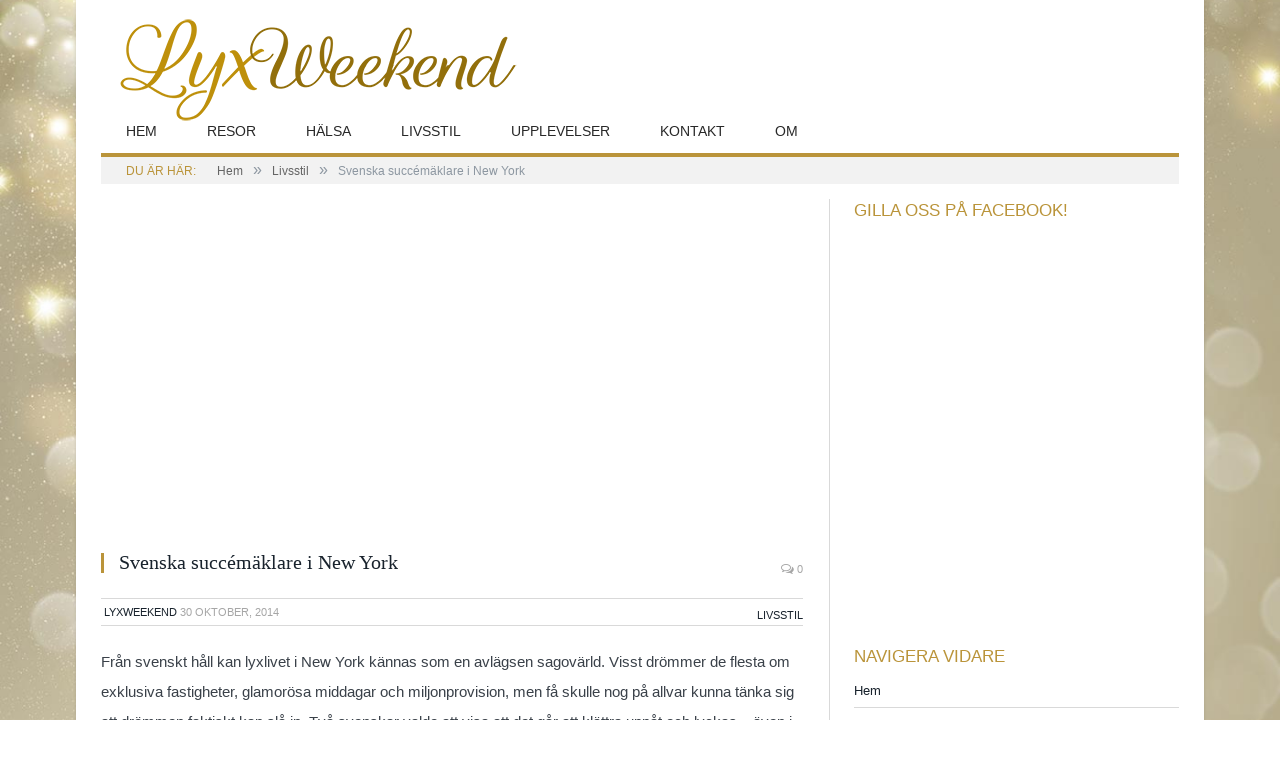

--- FILE ---
content_type: text/html; charset=UTF-8
request_url: https://lyxweekend.nu/svenska-succemaklare-i-new-york/
body_size: 11345
content:

<!DOCTYPE html>

<!--[if IE 8]> <html class="ie ie8" lang="sv-SE"> <![endif]-->
<!--[if IE 9]> <html class="ie ie9" lang="sv-SE"> <![endif]-->
<!--[if gt IE 9]><!--> <html lang="sv-SE"> <!--<![endif]-->

<head>


<meta charset="UTF-8" />
<title>  Svenska succémäklare i New York</title>

 
<meta name="viewport" content="width=device-width, initial-scale=1" />
<link rel="pingback" href="https://lyxweekend.nu/xmlrpc.php" />
	
<link rel="shortcut icon" href="https://lyxweekend.nu/wp-content/uploads/2014/10/lyxweekend.ico" />	

<link rel="apple-touch-icon-precomposed" href="https://lyxweekend.nu/wp-content/uploads/2014/10/lyxweekend-icon.png" />
	
<meta name='robots' content='max-image-preview:large' />
<link rel='dns-prefetch' href='//fonts.googleapis.com' />
<link rel="alternate" type="application/rss+xml" title="Lyxweekend &raquo; Webbflöde" href="https://lyxweekend.nu/feed/" />
<link rel="alternate" type="application/rss+xml" title="Lyxweekend &raquo; Kommentarsflöde" href="https://lyxweekend.nu/comments/feed/" />
<link rel="alternate" title="oEmbed (JSON)" type="application/json+oembed" href="https://lyxweekend.nu/wp-json/oembed/1.0/embed?url=https%3A%2F%2Flyxweekend.nu%2Fsvenska-succemaklare-i-new-york%2F" />
<link rel="alternate" title="oEmbed (XML)" type="text/xml+oembed" href="https://lyxweekend.nu/wp-json/oembed/1.0/embed?url=https%3A%2F%2Flyxweekend.nu%2Fsvenska-succemaklare-i-new-york%2F&#038;format=xml" />
<style id='wp-img-auto-sizes-contain-inline-css' type='text/css'>
img:is([sizes=auto i],[sizes^="auto," i]){contain-intrinsic-size:3000px 1500px}
/*# sourceURL=wp-img-auto-sizes-contain-inline-css */
</style>
<style id='wp-emoji-styles-inline-css' type='text/css'>

	img.wp-smiley, img.emoji {
		display: inline !important;
		border: none !important;
		box-shadow: none !important;
		height: 1em !important;
		width: 1em !important;
		margin: 0 0.07em !important;
		vertical-align: -0.1em !important;
		background: none !important;
		padding: 0 !important;
	}
/*# sourceURL=wp-emoji-styles-inline-css */
</style>
<style id='wp-block-library-inline-css' type='text/css'>
:root{--wp-block-synced-color:#7a00df;--wp-block-synced-color--rgb:122,0,223;--wp-bound-block-color:var(--wp-block-synced-color);--wp-editor-canvas-background:#ddd;--wp-admin-theme-color:#007cba;--wp-admin-theme-color--rgb:0,124,186;--wp-admin-theme-color-darker-10:#006ba1;--wp-admin-theme-color-darker-10--rgb:0,107,160.5;--wp-admin-theme-color-darker-20:#005a87;--wp-admin-theme-color-darker-20--rgb:0,90,135;--wp-admin-border-width-focus:2px}@media (min-resolution:192dpi){:root{--wp-admin-border-width-focus:1.5px}}.wp-element-button{cursor:pointer}:root .has-very-light-gray-background-color{background-color:#eee}:root .has-very-dark-gray-background-color{background-color:#313131}:root .has-very-light-gray-color{color:#eee}:root .has-very-dark-gray-color{color:#313131}:root .has-vivid-green-cyan-to-vivid-cyan-blue-gradient-background{background:linear-gradient(135deg,#00d084,#0693e3)}:root .has-purple-crush-gradient-background{background:linear-gradient(135deg,#34e2e4,#4721fb 50%,#ab1dfe)}:root .has-hazy-dawn-gradient-background{background:linear-gradient(135deg,#faaca8,#dad0ec)}:root .has-subdued-olive-gradient-background{background:linear-gradient(135deg,#fafae1,#67a671)}:root .has-atomic-cream-gradient-background{background:linear-gradient(135deg,#fdd79a,#004a59)}:root .has-nightshade-gradient-background{background:linear-gradient(135deg,#330968,#31cdcf)}:root .has-midnight-gradient-background{background:linear-gradient(135deg,#020381,#2874fc)}:root{--wp--preset--font-size--normal:16px;--wp--preset--font-size--huge:42px}.has-regular-font-size{font-size:1em}.has-larger-font-size{font-size:2.625em}.has-normal-font-size{font-size:var(--wp--preset--font-size--normal)}.has-huge-font-size{font-size:var(--wp--preset--font-size--huge)}.has-text-align-center{text-align:center}.has-text-align-left{text-align:left}.has-text-align-right{text-align:right}.has-fit-text{white-space:nowrap!important}#end-resizable-editor-section{display:none}.aligncenter{clear:both}.items-justified-left{justify-content:flex-start}.items-justified-center{justify-content:center}.items-justified-right{justify-content:flex-end}.items-justified-space-between{justify-content:space-between}.screen-reader-text{border:0;clip-path:inset(50%);height:1px;margin:-1px;overflow:hidden;padding:0;position:absolute;width:1px;word-wrap:normal!important}.screen-reader-text:focus{background-color:#ddd;clip-path:none;color:#444;display:block;font-size:1em;height:auto;left:5px;line-height:normal;padding:15px 23px 14px;text-decoration:none;top:5px;width:auto;z-index:100000}html :where(.has-border-color){border-style:solid}html :where([style*=border-top-color]){border-top-style:solid}html :where([style*=border-right-color]){border-right-style:solid}html :where([style*=border-bottom-color]){border-bottom-style:solid}html :where([style*=border-left-color]){border-left-style:solid}html :where([style*=border-width]){border-style:solid}html :where([style*=border-top-width]){border-top-style:solid}html :where([style*=border-right-width]){border-right-style:solid}html :where([style*=border-bottom-width]){border-bottom-style:solid}html :where([style*=border-left-width]){border-left-style:solid}html :where(img[class*=wp-image-]){height:auto;max-width:100%}:where(figure){margin:0 0 1em}html :where(.is-position-sticky){--wp-admin--admin-bar--position-offset:var(--wp-admin--admin-bar--height,0px)}@media screen and (max-width:600px){html :where(.is-position-sticky){--wp-admin--admin-bar--position-offset:0px}}

/*# sourceURL=wp-block-library-inline-css */
</style><style id='global-styles-inline-css' type='text/css'>
:root{--wp--preset--aspect-ratio--square: 1;--wp--preset--aspect-ratio--4-3: 4/3;--wp--preset--aspect-ratio--3-4: 3/4;--wp--preset--aspect-ratio--3-2: 3/2;--wp--preset--aspect-ratio--2-3: 2/3;--wp--preset--aspect-ratio--16-9: 16/9;--wp--preset--aspect-ratio--9-16: 9/16;--wp--preset--color--black: #000000;--wp--preset--color--cyan-bluish-gray: #abb8c3;--wp--preset--color--white: #ffffff;--wp--preset--color--pale-pink: #f78da7;--wp--preset--color--vivid-red: #cf2e2e;--wp--preset--color--luminous-vivid-orange: #ff6900;--wp--preset--color--luminous-vivid-amber: #fcb900;--wp--preset--color--light-green-cyan: #7bdcb5;--wp--preset--color--vivid-green-cyan: #00d084;--wp--preset--color--pale-cyan-blue: #8ed1fc;--wp--preset--color--vivid-cyan-blue: #0693e3;--wp--preset--color--vivid-purple: #9b51e0;--wp--preset--gradient--vivid-cyan-blue-to-vivid-purple: linear-gradient(135deg,rgb(6,147,227) 0%,rgb(155,81,224) 100%);--wp--preset--gradient--light-green-cyan-to-vivid-green-cyan: linear-gradient(135deg,rgb(122,220,180) 0%,rgb(0,208,130) 100%);--wp--preset--gradient--luminous-vivid-amber-to-luminous-vivid-orange: linear-gradient(135deg,rgb(252,185,0) 0%,rgb(255,105,0) 100%);--wp--preset--gradient--luminous-vivid-orange-to-vivid-red: linear-gradient(135deg,rgb(255,105,0) 0%,rgb(207,46,46) 100%);--wp--preset--gradient--very-light-gray-to-cyan-bluish-gray: linear-gradient(135deg,rgb(238,238,238) 0%,rgb(169,184,195) 100%);--wp--preset--gradient--cool-to-warm-spectrum: linear-gradient(135deg,rgb(74,234,220) 0%,rgb(151,120,209) 20%,rgb(207,42,186) 40%,rgb(238,44,130) 60%,rgb(251,105,98) 80%,rgb(254,248,76) 100%);--wp--preset--gradient--blush-light-purple: linear-gradient(135deg,rgb(255,206,236) 0%,rgb(152,150,240) 100%);--wp--preset--gradient--blush-bordeaux: linear-gradient(135deg,rgb(254,205,165) 0%,rgb(254,45,45) 50%,rgb(107,0,62) 100%);--wp--preset--gradient--luminous-dusk: linear-gradient(135deg,rgb(255,203,112) 0%,rgb(199,81,192) 50%,rgb(65,88,208) 100%);--wp--preset--gradient--pale-ocean: linear-gradient(135deg,rgb(255,245,203) 0%,rgb(182,227,212) 50%,rgb(51,167,181) 100%);--wp--preset--gradient--electric-grass: linear-gradient(135deg,rgb(202,248,128) 0%,rgb(113,206,126) 100%);--wp--preset--gradient--midnight: linear-gradient(135deg,rgb(2,3,129) 0%,rgb(40,116,252) 100%);--wp--preset--font-size--small: 13px;--wp--preset--font-size--medium: 20px;--wp--preset--font-size--large: 36px;--wp--preset--font-size--x-large: 42px;--wp--preset--spacing--20: 0.44rem;--wp--preset--spacing--30: 0.67rem;--wp--preset--spacing--40: 1rem;--wp--preset--spacing--50: 1.5rem;--wp--preset--spacing--60: 2.25rem;--wp--preset--spacing--70: 3.38rem;--wp--preset--spacing--80: 5.06rem;--wp--preset--shadow--natural: 6px 6px 9px rgba(0, 0, 0, 0.2);--wp--preset--shadow--deep: 12px 12px 50px rgba(0, 0, 0, 0.4);--wp--preset--shadow--sharp: 6px 6px 0px rgba(0, 0, 0, 0.2);--wp--preset--shadow--outlined: 6px 6px 0px -3px rgb(255, 255, 255), 6px 6px rgb(0, 0, 0);--wp--preset--shadow--crisp: 6px 6px 0px rgb(0, 0, 0);}:where(.is-layout-flex){gap: 0.5em;}:where(.is-layout-grid){gap: 0.5em;}body .is-layout-flex{display: flex;}.is-layout-flex{flex-wrap: wrap;align-items: center;}.is-layout-flex > :is(*, div){margin: 0;}body .is-layout-grid{display: grid;}.is-layout-grid > :is(*, div){margin: 0;}:where(.wp-block-columns.is-layout-flex){gap: 2em;}:where(.wp-block-columns.is-layout-grid){gap: 2em;}:where(.wp-block-post-template.is-layout-flex){gap: 1.25em;}:where(.wp-block-post-template.is-layout-grid){gap: 1.25em;}.has-black-color{color: var(--wp--preset--color--black) !important;}.has-cyan-bluish-gray-color{color: var(--wp--preset--color--cyan-bluish-gray) !important;}.has-white-color{color: var(--wp--preset--color--white) !important;}.has-pale-pink-color{color: var(--wp--preset--color--pale-pink) !important;}.has-vivid-red-color{color: var(--wp--preset--color--vivid-red) !important;}.has-luminous-vivid-orange-color{color: var(--wp--preset--color--luminous-vivid-orange) !important;}.has-luminous-vivid-amber-color{color: var(--wp--preset--color--luminous-vivid-amber) !important;}.has-light-green-cyan-color{color: var(--wp--preset--color--light-green-cyan) !important;}.has-vivid-green-cyan-color{color: var(--wp--preset--color--vivid-green-cyan) !important;}.has-pale-cyan-blue-color{color: var(--wp--preset--color--pale-cyan-blue) !important;}.has-vivid-cyan-blue-color{color: var(--wp--preset--color--vivid-cyan-blue) !important;}.has-vivid-purple-color{color: var(--wp--preset--color--vivid-purple) !important;}.has-black-background-color{background-color: var(--wp--preset--color--black) !important;}.has-cyan-bluish-gray-background-color{background-color: var(--wp--preset--color--cyan-bluish-gray) !important;}.has-white-background-color{background-color: var(--wp--preset--color--white) !important;}.has-pale-pink-background-color{background-color: var(--wp--preset--color--pale-pink) !important;}.has-vivid-red-background-color{background-color: var(--wp--preset--color--vivid-red) !important;}.has-luminous-vivid-orange-background-color{background-color: var(--wp--preset--color--luminous-vivid-orange) !important;}.has-luminous-vivid-amber-background-color{background-color: var(--wp--preset--color--luminous-vivid-amber) !important;}.has-light-green-cyan-background-color{background-color: var(--wp--preset--color--light-green-cyan) !important;}.has-vivid-green-cyan-background-color{background-color: var(--wp--preset--color--vivid-green-cyan) !important;}.has-pale-cyan-blue-background-color{background-color: var(--wp--preset--color--pale-cyan-blue) !important;}.has-vivid-cyan-blue-background-color{background-color: var(--wp--preset--color--vivid-cyan-blue) !important;}.has-vivid-purple-background-color{background-color: var(--wp--preset--color--vivid-purple) !important;}.has-black-border-color{border-color: var(--wp--preset--color--black) !important;}.has-cyan-bluish-gray-border-color{border-color: var(--wp--preset--color--cyan-bluish-gray) !important;}.has-white-border-color{border-color: var(--wp--preset--color--white) !important;}.has-pale-pink-border-color{border-color: var(--wp--preset--color--pale-pink) !important;}.has-vivid-red-border-color{border-color: var(--wp--preset--color--vivid-red) !important;}.has-luminous-vivid-orange-border-color{border-color: var(--wp--preset--color--luminous-vivid-orange) !important;}.has-luminous-vivid-amber-border-color{border-color: var(--wp--preset--color--luminous-vivid-amber) !important;}.has-light-green-cyan-border-color{border-color: var(--wp--preset--color--light-green-cyan) !important;}.has-vivid-green-cyan-border-color{border-color: var(--wp--preset--color--vivid-green-cyan) !important;}.has-pale-cyan-blue-border-color{border-color: var(--wp--preset--color--pale-cyan-blue) !important;}.has-vivid-cyan-blue-border-color{border-color: var(--wp--preset--color--vivid-cyan-blue) !important;}.has-vivid-purple-border-color{border-color: var(--wp--preset--color--vivid-purple) !important;}.has-vivid-cyan-blue-to-vivid-purple-gradient-background{background: var(--wp--preset--gradient--vivid-cyan-blue-to-vivid-purple) !important;}.has-light-green-cyan-to-vivid-green-cyan-gradient-background{background: var(--wp--preset--gradient--light-green-cyan-to-vivid-green-cyan) !important;}.has-luminous-vivid-amber-to-luminous-vivid-orange-gradient-background{background: var(--wp--preset--gradient--luminous-vivid-amber-to-luminous-vivid-orange) !important;}.has-luminous-vivid-orange-to-vivid-red-gradient-background{background: var(--wp--preset--gradient--luminous-vivid-orange-to-vivid-red) !important;}.has-very-light-gray-to-cyan-bluish-gray-gradient-background{background: var(--wp--preset--gradient--very-light-gray-to-cyan-bluish-gray) !important;}.has-cool-to-warm-spectrum-gradient-background{background: var(--wp--preset--gradient--cool-to-warm-spectrum) !important;}.has-blush-light-purple-gradient-background{background: var(--wp--preset--gradient--blush-light-purple) !important;}.has-blush-bordeaux-gradient-background{background: var(--wp--preset--gradient--blush-bordeaux) !important;}.has-luminous-dusk-gradient-background{background: var(--wp--preset--gradient--luminous-dusk) !important;}.has-pale-ocean-gradient-background{background: var(--wp--preset--gradient--pale-ocean) !important;}.has-electric-grass-gradient-background{background: var(--wp--preset--gradient--electric-grass) !important;}.has-midnight-gradient-background{background: var(--wp--preset--gradient--midnight) !important;}.has-small-font-size{font-size: var(--wp--preset--font-size--small) !important;}.has-medium-font-size{font-size: var(--wp--preset--font-size--medium) !important;}.has-large-font-size{font-size: var(--wp--preset--font-size--large) !important;}.has-x-large-font-size{font-size: var(--wp--preset--font-size--x-large) !important;}
/*# sourceURL=global-styles-inline-css */
</style>

<style id='classic-theme-styles-inline-css' type='text/css'>
/*! This file is auto-generated */
.wp-block-button__link{color:#fff;background-color:#32373c;border-radius:9999px;box-shadow:none;text-decoration:none;padding:calc(.667em + 2px) calc(1.333em + 2px);font-size:1.125em}.wp-block-file__button{background:#32373c;color:#fff;text-decoration:none}
/*# sourceURL=/wp-includes/css/classic-themes.min.css */
</style>
<link rel='stylesheet' id='smartmag-fonts-css' href='https://fonts.googleapis.com/css?family=Open+Sans:400,600,700|Roboto+Slab' type='text/css' media='all' />
<link rel='stylesheet' id='smartmag-core-css' href='https://lyxweekend.nu/wp-content/themes/smart-mag-child/style.css?ver=6.9' type='text/css' media='all' />
<link rel='stylesheet' id='smartmag-responsive-css' href='https://lyxweekend.nu/wp-content/themes/smart-mag/css/responsive.css?ver=6.9' type='text/css' media='all' />
<link rel='stylesheet' id='pretty-photo-css' href='https://lyxweekend.nu/wp-content/themes/smart-mag/css/prettyPhoto.css?ver=6.9' type='text/css' media='all' />
<link rel='stylesheet' id='smartmag-font-awesome-css' href='https://lyxweekend.nu/wp-content/themes/smart-mag/css/fontawesome/css/font-awesome.min.css?ver=6.9' type='text/css' media='all' />
<link rel='stylesheet' id='custom-css-css' href='https://lyxweekend.nu/?bunyad_custom_css=1&#038;ver=6.9' type='text/css' media='all' />
<script type="text/javascript" src="https://lyxweekend.nu/wp-includes/js/jquery/jquery.min.js?ver=3.7.1" id="jquery-core-js"></script>
<script type="text/javascript" src="https://lyxweekend.nu/wp-includes/js/jquery/jquery-migrate.min.js?ver=3.4.1" id="jquery-migrate-js"></script>
<script type="text/javascript" src="https://lyxweekend.nu/wp-content/themes/smart-mag/js/jquery.prettyPhoto.js?ver=6.9" id="pretty-photo-smartmag-js"></script>
<link rel="https://api.w.org/" href="https://lyxweekend.nu/wp-json/" /><link rel="alternate" title="JSON" type="application/json" href="https://lyxweekend.nu/wp-json/wp/v2/posts/31" /><link rel="EditURI" type="application/rsd+xml" title="RSD" href="https://lyxweekend.nu/xmlrpc.php?rsd" />
<meta name="generator" content="WordPress 6.9" />
<link rel="canonical" href="https://lyxweekend.nu/svenska-succemaklare-i-new-york/" />
<link rel='shortlink' href='https://lyxweekend.nu/?p=31' />
	
<!--[if lt IE 9]>
<script src="https://lyxweekend.nu/wp-content/themes/smart-mag/js/html5.js" type="text/javascript"></script>
<![endif]-->

<html xmlns:fb="http://ogp.me/ns/fb#">
</head>

<body class="wp-singular post-template-default single single-post postid-31 single-format-standard wp-theme-smart-mag wp-child-theme-smart-mag-child right-sidebar boxed">
<div id="fb-root"></div>
<script>(function(d, s, id) {
  var js, fjs = d.getElementsByTagName(s)[0];
  if (d.getElementById(id)) return;
  js = d.createElement(s); js.id = id;
  js.src = "//connect.facebook.net/sv_SE/sdk.js#xfbml=1&version=v2.0";
  fjs.parentNode.insertBefore(js, fjs);
}(document, 'script', 'facebook-jssdk'));</script>

<div class="main-wrap">


	<div id="main-head" class="main-head">
		
		<div class="wrap">
		
			<header>
				<div class="title">
				
				<a href="https://lyxweekend.nu/" title="Lyxweekend" rel="home">
									
					<img src="https://lyxweekend.nu/wp-content/uploads/2014/11/lyxweekend-logo.png" class="logo-image" alt="Lyxweekend"  />
						 
								</a>
				
				</div>
				
				<div class="right">
									</div>
			</header>
			
			<nav class="navigation cf" data-sticky-nav="0">
				<div class="mobile">
					<a href="#" class="selected">
						<span class="text">Navigera</span><span class="current"></span> <i class="fa fa-bars"></i>
					</a>
				</div>
				
				<div class="menu-main-container"><ul id="menu-main" class="menu"><li id="menu-item-5" class="startlink menu-item menu-item-type-custom menu-item-object-custom current-post-parent menu-item-5"><a href="/">Hem</a></li>
<li id="menu-item-68" class="menu-item menu-item-type-taxonomy menu-item-object-category menu-cat-3 menu-item-68"><a href="https://lyxweekend.nu/category/resor/">Resor</a></li>
<li id="menu-item-69" class="menu-item menu-item-type-taxonomy menu-item-object-category menu-cat-4 menu-item-69"><a href="https://lyxweekend.nu/category/halsa/">Hälsa</a></li>
<li id="menu-item-70" class="menu-item menu-item-type-taxonomy menu-item-object-category current-post-ancestor current-menu-parent current-post-parent menu-cat-5 menu-item-70"><a href="https://lyxweekend.nu/category/livsstil/">Livsstil</a></li>
<li id="menu-item-1156" class="menu-item menu-item-type-custom menu-item-object-custom menu-item-1156"><a href="https://lyxweekend.nu/utvalda-upplevelser/">Upplevelser</a></li>
<li id="menu-item-50" class="menu-item menu-item-type-post_type menu-item-object-page menu-item-50"><a href="https://lyxweekend.nu/kontakt/">Kontakt</a></li>
<li id="menu-item-51" class="menu-item menu-item-type-post_type menu-item-object-page menu-item-51"><a href="https://lyxweekend.nu/om/">Om</a></li>
</ul></div>			</nav>
			
		</div>
		
	</div>
	
	<div class="wrap">
		<div class="breadcrumbs"><span class="location">Du är här:</span><span itemscope itemtype="http://data-vocabulary.org/Breadcrumb"><a itemprop="url" href="https://lyxweekend.nu/"><span itemprop="title">Hem</span></a></span><span class="delim">&raquo;</span><span itemscope itemtype="http://data-vocabulary.org/Breadcrumb"><a itemprop="url"  href="https://lyxweekend.nu/category/livsstil/"><span itemprop="title">Livsstil</span></a></span><span class="delim">&raquo;</span><span class="current">Svenska succémäklare i New York</span></div>	</div>


<div class="main wrap cf">
	<div class="row">
		<div class="col-8 main-content">
		
							
<article id="post-31" class="post-31 post type-post status-publish format-standard has-post-thumbnail category-livsstil" itemscope itemtype="http://schema.org/Article">

		
	<header class="post-header cf">

			<div class="featured">
						
				
								
										
						<img width="702" height="336" src="https://lyxweekend.nu/wp-content/uploads/2014/10/fredrik-eklund-702x336.jpg" class="attachment-main-slider size-main-slider wp-post-image" alt="Fredrik Eklund" title="Svenska succémäklare i New York" decoding="async" fetchpriority="high" />					
										
								
				</a>
								
								
					</div>
	
		<h1 class="post-title" itemprop="name">
		Svenska succémäklare i New York		</h1>
		
		<a href="https://lyxweekend.nu/svenska-succemaklare-i-new-york/#respond" class="comments"><i class="fa fa-comments-o"></i> 0</a>
		
	</header><!-- .post-header -->
	
	<div class="post-meta">
<div class="fb-like" data-href="https://facebook.com/lyxweekend" data-layout="button" data-action="like" data-show-faces="true" data-share="true"></div>
		<span class="posted-by"> 
			<span class="reviewer" itemprop="author"><a href="https://lyxweekend.nu/author/lyxweekend/" title="Inlägg av Lyxweekend" rel="author">Lyxweekend</a></span>
		</span>
		 
		<span class="posted-on">			<span class="dtreviewed">
				<time class="value-datetime" datetime="2014-10-30T21:08:59+01:00" itemprop="datePublished">30 oktober, 2014</time>
			</span>
		</span>
		
		<span class="cats"><a href="https://lyxweekend.nu/category/livsstil/" rel="category tag">Livsstil</a></span>
		</br>
	
	</div>
	
		

	<div class="post-container cf">
	
		<div class="post-content-right">
			<div class="post-content description" itemprop="articleBody">
			
				<p>Från svenskt håll kan lyxlivet i New York kännas som en avlägsen sagovärld. Visst drömmer de flesta om exklusiva fastigheter, glamorösa middagar och miljonprovision, men få skulle nog på allvar kunna tänka sig att drömmen faktiskt kan slå in. Två svenskar valde att visa att det går att klättra uppåt och lyckas &#8211; även i det tuffa klimatet i New York. Svenskarna Jill Östergren och Fredrik Eklund har båda en gång startat på den första pinnen i karriärstegen, och sedan fortsätt klättra uppåt. Idag är lever de flärdfulla liv som framgångsrika mäklare i drömmarnas stad.</p>
<p>Amerikaner har alltid varit förälskade i tanken på att börja med två tomma händer och sedan strävsamt arbeta ihop en egen förmögenhet. Inget annat land har samma tradition av nybyggare och entreprenörer. Den amerikanska drömmen är ett etablerat koncept, skildrad av Frank Capra och andra Hollywood-regissörer som genom åren lyft fram resan mot den amerikanska flaggans stjärnor i sina filmer. Vår blågula mäklarexport, Östergren och Eklund visar även de att ingenting är omöjligt för den som är villig att jobba hårt och göra uppoffringar.</p>
<p>När Jill Östergren var 18 år bodde hon ännu kvar i Haninge utanför Stockholm där hon gick i gymnasiet. Som så många andra svenska tonåringar drömde Jill om ett liv i det förlovande landet. Intresset för affärer och marknadsföring ledde henne till en collegeplats på andra sidan Atlanten, men terminsavgifterna är höga i USA, och New York är inte känt för att vara en ekonomiskt förlåtande stad när det kommer till levnadsomkostnader. För artonåringen innebar detta en hel del extrajobb, Jill arbetade som allt ifrån barnflicka till fotomodell för att kunna skrapa ihop pengar till hyra och utbildning. På den tiden var den exklusiva livsstil hon i dag för mycket avlägsen &#8211; men ett av ströjobben var spåret som ledde henne rakt in på vägen till framgång, mot stjärnorna.</p>
<p>Det var under ett modelljobb för skor som Jill fick tillfälle att prata med en av köparna i en affärsuppgörelse som var på väg att slutföras. Hon gjorde ett så pass gott intryck att affären gick igenom, och Jills potential som lyste igenom lyfte henne till en bättre position i företaget. Arbetet gick inte längre ut på att stappla omkring i högklackade skor framför kameran – nu var hon marknadschef för företagets Sydamerika-region och sedermera även Nordamerika. På så sätt fick Jill chansen att tillämpa kunskaperna som hon skaffat sig under utbildningen och omvandla dem till praktiska affärsbeslut. Det gav henne modet och erfarenheten att plugga vidare till mäklare och försöka skapa sig ett namn som mäklare på en av världens mest glödheta fastighetsmarknader.</p>
<p>Framgången lyste inte heller här med sin frånvaro. I dag säljer Jill Östergren fastigheter åt alltifrån oljemagnater till svenska idrottsproffs, och hon har också startat upp en restaurang i Boston. Hennes tanke är att fortsätta hålla entreprenörskapets fana högt genom att starta upp ännu fler bolag inom den närmaste tiden. Jill Östergren skriver framgångshistoria i gyllene bläck över det förlovade landet, och hon är inte färdig än.<br />
Att hålla många bollar i luften är viktigt för att lyckas i mäklarbranschen. Det vet inte minst Fredrik Eklund &#8211; Östergrens svenska USA-kollega &#8211; som har fått mycket exponering genom dokusåpan ”Million Dollar Listing” i New York som sänds på den amerikanska tv-kanalen Bravo och nu även har köpts in av TV3 i Sverige. Där får tittarna en glimt av det häftiga liv en toppmäklare som Fredrik Eklund lever i New York.</p>
<p>Fredrik Eklunds historia har många gemensamma beröringspunkter med Jill Östergrens, liksom tusentals andra lycksökare genom åren. Han påbörjade en utbildning på New York University, där han tog sin mäklarlicens och fick jobb på mäklarfirman JC DeNiro. Under många långa arbetsdagar arbetade han sig snabbt uppåt, och i dag beräknas Fredrik Eklund vara god för ungefär 30 miljoner dollar. Det gör att Eklund på relativt kort tid har fått smaka på det glamorösa livet med kändisumgänge, lyxiga resor och makalösa fastighetsaffärer. Framtiden är utstakad för den svenska killen som en gång satt och drömde drömmar om framgång i pojkrummet hemma i Akalla.</p>
			
										
							</div><!-- .post-content -->
		</div>
		
	</div>
	
<div class="redaktionen">
<div class="redaktionen-bild"><img src="https://lyxweekend.nu/wp-content/uploads/2015/03/redaktionen.jpg" style="width:45px; height:auto;"></div>
<div class="redaktionen-text">av Lyxweekend redaktionen den 30 oktober, 2014</div>
</div>
<div class="share-newsletter">
	<div class="newsletter">
	<div class="newsletter-title">
	<h2 class="newsletter-heading">Missa inte Nyhetsbrevet</h2>
	</div>
	<div class="newsletter-form">
		<form action="//lyxweekend.us9.list-manage.com/subscribe/post?u=e996c43afc0573a5f09636bab&amp;id=6729641f18" method="post" id="mc-embedded-subscribe-form" name="mc-embedded-subscribe-form" class="validate" target="_blank" novalidate>
<input type="email" name="EMAIL" class="email-form" placeholder="Fyll i din e-post">
<div id="mce-responses" style="display:none;">
		<div class="response" id="mce-error-response" style="display:none"></div>
		<div class="response" id="mce-success-response" style="display:none"></div>
	</div>    <!-- real people should not fill this in and expect good things - do not remove this or risk form bot signups-->
<div style="position: absolute; left: -5000px; display:none;"><input type="text" name="b_e996c43afc0573a5f09636bab_6729641f18" tabindex="-1" value=""></div>
<input type="submit" value="Skicka" name="subscribe" class="newsletter-send">
</form>
</div>
</div>
</div>
</article>		




	<h3 class="section-head">Om skribenten</h3>

				<section class="author-info">
			
				<img alt='' src='https://secure.gravatar.com/avatar/48d0292c4a3ee90a7e8bc30a23b633a1b3fcd387baf350af56ad6f4fdf95b0f0?s=100&#038;d=wp_user_avatar&#038;r=g' srcset='https://secure.gravatar.com/avatar/48d0292c4a3ee90a7e8bc30a23b633a1b3fcd387baf350af56ad6f4fdf95b0f0?s=200&#038;d=wp_user_avatar&#038;r=g 2x' class='avatar avatar-100 photo' height='100' width='100' decoding='async'/>				
				<div class="description">
					<a href="https://lyxweekend.nu/author/lyxweekend/" title="Inlägg av Lyxweekend" rel="author">Lyxweekend</a>					
					<ul class="social-icons">
											
						<li>
							<a href="https://lyxweekend.nu" class="icon fa fa-home" title="Website" rel="nofollow"> 
								<span class="visuallyhidden">Website</span></a>				
						</li>
						
						
											
						<li>
							<a href="https://www.facebook.com/lyxweekend" class="icon fa fa-facebook" title="Facebook" rel="nofollow"> 
								<span class="visuallyhidden">Facebook</span></a>				
						</li>
						
						
										</ul>
					
					<p class="bio">Vi är redaktionen på Lyxweekend, ett glatt gäng som sprudlar för allt inom mode, resor, livsnjutning som hälsa och träning. Vi välkomnar dig med öppna armar till vår community och hoppas våra artiklar gör din weekend och vardag en aning mer.. lyxig.</p>
				</div>
				
			</section>


<section class="related-posts">
	
	<ul class="highlights-box three-col related-posts">
	
		
		<li class="highlights column one-third">
			
			<article>
					
				<a href="https://lyxweekend.nu/jag-ska-bara/" title="Jag ska bara&#8230;" class="image-link">
					<img width="214" height="140" src="https://lyxweekend.nu/wp-content/uploads/2017/07/jag-ska-bara-214x140.jpg" class="image wp-post-image" alt="Jag ska bara..." title="Jag ska bara&#8230;" decoding="async" />
									</a>
				
				<div class="meta">
					<time datetime="2017-07-05T12:37:45+02:00">5 juli, 2017 </time>
					
															
					<span class="comments"><i class="fa fa-comments-o"></i>
						0</span>	
					
				</div>
				
				<h2><a href="https://lyxweekend.nu/jag-ska-bara/" title="Jag ska bara&#8230;">Jag ska bara&#8230;</a></h2>
				
			</article>
		</li>
		
		
		<li class="highlights column one-third">
			
			<article>
					
				<a href="https://lyxweekend.nu/varva-ner-i-tid/" title="Varva ner i tid" class="image-link">
					<img width="214" height="140" src="https://lyxweekend.nu/wp-content/uploads/2017/06/varva-ner-i-tid-214x140.jpg" class="image wp-post-image" alt="Varva ner i tid" title="Varva ner i tid" decoding="async" loading="lazy" />
									</a>
				
				<div class="meta">
					<time datetime="2017-06-25T23:52:31+02:00">25 juni, 2017 </time>
					
															
					<span class="comments"><i class="fa fa-comments-o"></i>
						0</span>	
					
				</div>
				
				<h2><a href="https://lyxweekend.nu/varva-ner-i-tid/" title="Varva ner i tid">Varva ner i tid</a></h2>
				
			</article>
		</li>
		
		
		<li class="highlights column one-third">
			
			<article>
					
				<a href="https://lyxweekend.nu/hur-vardefull-ar-du/" title="Hur värdefull är du?" class="image-link">
					<img width="214" height="140" src="https://lyxweekend.nu/wp-content/uploads/2016/11/hur-vardefull-ar-du-214x140.jpg" class="image wp-post-image" alt="Hur värdefull är du?" title="Hur värdefull är du?" decoding="async" loading="lazy" />
									</a>
				
				<div class="meta">
					<time datetime="2016-11-23T15:02:20+01:00">23 november, 2016 </time>
					
															
					<span class="comments"><i class="fa fa-comments-o"></i>
						0</span>	
					
				</div>
				
				<h2><a href="https://lyxweekend.nu/hur-vardefull-ar-du/" title="Hur värdefull är du?">Hur värdefull är du?</a></h2>
				
			</article>
		</li>
		
		</ul>
</section>

				
				<div class="comments">
					
	<div id="comments">

			<p class="nocomments">Comments are closed.</p>
		
	
	
</div><!-- #comments -->
				</div>
	
			
		</div>
		
		
			
		
		<aside class="col-4 sidebar">
			<ul>
			
			<li id="text-5" class="widget widget_text"><h3 class="widgettitle">Gilla oss på Facebook!</h3>			<div class="textwidget"><iframe src="//www.facebook.com/plugins/likebox.php?href=https%3A%2F%2Fwww.facebook.com%2Flyxweekend&amp;width=345&amp;height=370&amp;colorscheme=light&amp;show_faces=true&amp;header=false&amp;stream=false&amp;show_border=false&amp;appId=661631170574929" scrolling="no" frameborder="0" style="border:none; overflow:hidden; width:100%; height:370px;" allowTransparency="true"></iframe></div>
		</li>
<li id="nav_menu-2" class="widget widget_nav_menu"><h3 class="widgettitle">Navigera vidare</h3><div class="menu-main-container"><ul id="menu-main-1" class="menu"><li class="startlink menu-item menu-item-type-custom menu-item-object-custom current-post-parent menu-item-5"><a href="/">Hem</a></li>
<li class="menu-item menu-item-type-taxonomy menu-item-object-category menu-item-68"><a href="https://lyxweekend.nu/category/resor/">Resor</a></li>
<li class="menu-item menu-item-type-taxonomy menu-item-object-category menu-item-69"><a href="https://lyxweekend.nu/category/halsa/">Hälsa</a></li>
<li class="menu-item menu-item-type-taxonomy menu-item-object-category current-post-ancestor current-menu-parent current-post-parent menu-item-70"><a href="https://lyxweekend.nu/category/livsstil/">Livsstil</a></li>
<li class="menu-item menu-item-type-custom menu-item-object-custom menu-item-1156"><a href="https://lyxweekend.nu/utvalda-upplevelser/">Upplevelser</a></li>
<li class="menu-item menu-item-type-post_type menu-item-object-page menu-item-50"><a href="https://lyxweekend.nu/kontakt/">Kontakt</a></li>
<li class="menu-item menu-item-type-post_type menu-item-object-page menu-item-51"><a href="https://lyxweekend.nu/om/">Om</a></li>
</ul></div></li>
<li id="text-3" class="widget widget_text"><h3 class="widgettitle">Om Lyxweekend</h3>			<div class="textwidget"><p>Lyxweekend är en sida för dig som tar vara på livets goda tillfällen. Här kan du läsa intressanta artiklar om resor, hälsa och livsstil.</p>

<p><strong>Välkommen till lyxweekend!</strong></p>

<img src="https://lyxweekend.nu/wp-content/uploads/2014/11/logo-small.png" style="max-width:100%; height:auto;"></div>
		</li>
	
			</ul>
		</aside>
		
			
	</div> <!-- .row -->
</div> <!-- .main -->

		
	<footer class="main-footer">
	
			<div class="wrap">
		
				
		</div>
	
		
	
			<div class="lower-foot">
			<div class="wrap">
		
						
			<div class="widgets">
				
Välkommen till Lyxweekend!			<div class="textwidget">Lyxweekend är en sida för dig som tar vara på livets guldkantade tillfällen. </div>
						
			</div>
			
					
			</div>
		</div>		
		
	</footer>
	
</div> <!-- .main-wrap -->

<script type="speculationrules">
{"prefetch":[{"source":"document","where":{"and":[{"href_matches":"/*"},{"not":{"href_matches":["/wp-*.php","/wp-admin/*","/wp-content/uploads/*","/wp-content/*","/wp-content/plugins/*","/wp-content/themes/smart-mag-child/*","/wp-content/themes/smart-mag/*","/*\\?(.+)"]}},{"not":{"selector_matches":"a[rel~=\"nofollow\"]"}},{"not":{"selector_matches":".no-prefetch, .no-prefetch a"}}]},"eagerness":"conservative"}]}
</script>
<script type="text/javascript" src="https://lyxweekend.nu/wp-includes/js/comment-reply.min.js?ver=6.9" id="comment-reply-js" async="async" data-wp-strategy="async" fetchpriority="low"></script>
<script type="text/javascript" id="bunyad-theme-js-extra">
/* <![CDATA[ */
var Bunyad = {"ajaxurl":"https://lyxweekend.nu/wp-admin/admin-ajax.php"};
//# sourceURL=bunyad-theme-js-extra
/* ]]> */
</script>
<script type="text/javascript" src="https://lyxweekend.nu/wp-content/themes/smart-mag/js/bunyad-theme.js?ver=6.9" id="bunyad-theme-js"></script>
<script type="text/javascript" src="https://lyxweekend.nu/wp-content/themes/smart-mag/js/jquery.flexslider-min.js?ver=6.9" id="flex-slider-js"></script>
<script id="wp-emoji-settings" type="application/json">
{"baseUrl":"https://s.w.org/images/core/emoji/17.0.2/72x72/","ext":".png","svgUrl":"https://s.w.org/images/core/emoji/17.0.2/svg/","svgExt":".svg","source":{"concatemoji":"https://lyxweekend.nu/wp-includes/js/wp-emoji-release.min.js?ver=6.9"}}
</script>
<script type="module">
/* <![CDATA[ */
/*! This file is auto-generated */
const a=JSON.parse(document.getElementById("wp-emoji-settings").textContent),o=(window._wpemojiSettings=a,"wpEmojiSettingsSupports"),s=["flag","emoji"];function i(e){try{var t={supportTests:e,timestamp:(new Date).valueOf()};sessionStorage.setItem(o,JSON.stringify(t))}catch(e){}}function c(e,t,n){e.clearRect(0,0,e.canvas.width,e.canvas.height),e.fillText(t,0,0);t=new Uint32Array(e.getImageData(0,0,e.canvas.width,e.canvas.height).data);e.clearRect(0,0,e.canvas.width,e.canvas.height),e.fillText(n,0,0);const a=new Uint32Array(e.getImageData(0,0,e.canvas.width,e.canvas.height).data);return t.every((e,t)=>e===a[t])}function p(e,t){e.clearRect(0,0,e.canvas.width,e.canvas.height),e.fillText(t,0,0);var n=e.getImageData(16,16,1,1);for(let e=0;e<n.data.length;e++)if(0!==n.data[e])return!1;return!0}function u(e,t,n,a){switch(t){case"flag":return n(e,"\ud83c\udff3\ufe0f\u200d\u26a7\ufe0f","\ud83c\udff3\ufe0f\u200b\u26a7\ufe0f")?!1:!n(e,"\ud83c\udde8\ud83c\uddf6","\ud83c\udde8\u200b\ud83c\uddf6")&&!n(e,"\ud83c\udff4\udb40\udc67\udb40\udc62\udb40\udc65\udb40\udc6e\udb40\udc67\udb40\udc7f","\ud83c\udff4\u200b\udb40\udc67\u200b\udb40\udc62\u200b\udb40\udc65\u200b\udb40\udc6e\u200b\udb40\udc67\u200b\udb40\udc7f");case"emoji":return!a(e,"\ud83e\u1fac8")}return!1}function f(e,t,n,a){let r;const o=(r="undefined"!=typeof WorkerGlobalScope&&self instanceof WorkerGlobalScope?new OffscreenCanvas(300,150):document.createElement("canvas")).getContext("2d",{willReadFrequently:!0}),s=(o.textBaseline="top",o.font="600 32px Arial",{});return e.forEach(e=>{s[e]=t(o,e,n,a)}),s}function r(e){var t=document.createElement("script");t.src=e,t.defer=!0,document.head.appendChild(t)}a.supports={everything:!0,everythingExceptFlag:!0},new Promise(t=>{let n=function(){try{var e=JSON.parse(sessionStorage.getItem(o));if("object"==typeof e&&"number"==typeof e.timestamp&&(new Date).valueOf()<e.timestamp+604800&&"object"==typeof e.supportTests)return e.supportTests}catch(e){}return null}();if(!n){if("undefined"!=typeof Worker&&"undefined"!=typeof OffscreenCanvas&&"undefined"!=typeof URL&&URL.createObjectURL&&"undefined"!=typeof Blob)try{var e="postMessage("+f.toString()+"("+[JSON.stringify(s),u.toString(),c.toString(),p.toString()].join(",")+"));",a=new Blob([e],{type:"text/javascript"});const r=new Worker(URL.createObjectURL(a),{name:"wpTestEmojiSupports"});return void(r.onmessage=e=>{i(n=e.data),r.terminate(),t(n)})}catch(e){}i(n=f(s,u,c,p))}t(n)}).then(e=>{for(const n in e)a.supports[n]=e[n],a.supports.everything=a.supports.everything&&a.supports[n],"flag"!==n&&(a.supports.everythingExceptFlag=a.supports.everythingExceptFlag&&a.supports[n]);var t;a.supports.everythingExceptFlag=a.supports.everythingExceptFlag&&!a.supports.flag,a.supports.everything||((t=a.source||{}).concatemoji?r(t.concatemoji):t.wpemoji&&t.twemoji&&(r(t.twemoji),r(t.wpemoji)))});
//# sourceURL=https://lyxweekend.nu/wp-includes/js/wp-emoji-loader.min.js
/* ]]> */
</script>

<script defer src="https://static.cloudflareinsights.com/beacon.min.js/vcd15cbe7772f49c399c6a5babf22c1241717689176015" integrity="sha512-ZpsOmlRQV6y907TI0dKBHq9Md29nnaEIPlkf84rnaERnq6zvWvPUqr2ft8M1aS28oN72PdrCzSjY4U6VaAw1EQ==" data-cf-beacon='{"version":"2024.11.0","token":"c4388d72342740d98568cc6059b77d12","r":1,"server_timing":{"name":{"cfCacheStatus":true,"cfEdge":true,"cfExtPri":true,"cfL4":true,"cfOrigin":true,"cfSpeedBrain":true},"location_startswith":null}}' crossorigin="anonymous"></script>
</body>
</html>

--- FILE ---
content_type: text/css
request_url: https://lyxweekend.nu/wp-content/themes/smart-mag-child/style.css?ver=6.9
body_size: 2378
content:
/*
Theme Name: Smart Mag Child
Theme URI: Lyxweekend.nu
Description: A child theme of SmartMag for lyxweekend.nu
Author: Lyxweekend.nu
Author URI: Lyxweekend.nu
Template: smart-mag
Version: 1.0
*/

@import url("../smart-mag/style.css");
@import url(http://fonts.googleapis.com/css?family=Marck+Script);

/* base headings */
.redaktionen{display:none;}
.description a {font-size:20px;}
.description p.bio {margin-top:0px;}
.author-info img {width:150px; height:150px;}
/* Posts */
h2 a {font-size:18px;}
.post-content p {font-size: 16px;} 
.post-content h2 {margin-bottom:7px;}

/* Sliders */
.main-featured {padding:15px 0;margin:0px; border:0;}
.main { margin: 15px auto; /* 3em */}
.main-featured .cat, .cat-title, .large .cat, .main-featured .large .cat {margin-left:0; padding:10px 19px 10px 19px;}
.main-featured .large h3 {font-size:18px;}
.main-featured .small h3 {font-size:15px;}
.main-featured .slider h3 a {font-size:25px;}
.main-featured .slider .caption, .main-featured .blocks h3, .featured .caption {
		/* IE 9 */
		background: url("[data-uri]");
		
		background: -moz-linear-gradient(top,  rgba(40,40,40,0) 0%, rgba(40,40,40,1) 100%); /* FF3.6+ */
		background: -webkit-gradient(linear, left top, left bottom, color-stop(0%,rgba(40,40,40,0)), color-stop(100%,rgba(40,40,40,1))); /* Chrome,Safari4+ */
		background: -webkit-linear-gradient(top,  rgba(40,40,40,0) 0%,rgba(40,40,40,1) 100%); /* Chrome10+,Safari5.1+ */
		background: -o-linear-gradient(top,  rgba(40,40,40,0) 0%,rgba(40,40,40,1) 100%); /* Opera 11.10+ */
		background: -ms-linear-gradient(top,  rgba(40,40,40,0) 0%,rgba(40,40,40,1) 100%); /* IE10+ */
		background: linear-gradient(to bottom,  rgba(40,40,40,0) 0%,rgba(40,40,40,1) 100%); /* W3C */
		
		text-shadow: 0px 1px 1px #333;
	}

/* Heading Part */
.logo-image {margin-left:17px;}
.navigation {border-bottom: 4px solid #2f4154; margin:-25px 0px 0px 0px; }
.breadcrumbs {padding: 7px 25px;}

.main-featured .pages .flex-active, .main-featured .pages a {background: #926f0b;}
.main-featured .the-date {color: #ba943a;} 
.post-content h2 {color:#ba943a;}
.main-content .post-meta {padding: 5px 0;}

.comments-list { margin-bottom: 5px; }
.comments-list .comment { margin-top: 5px; }
.main-content .post-header h1, .main-content h2.main-heading {height:26px; margin-top:-8px;}
.main-content .main-heading {margin-bottom:10px;}
/* Footer */
.main-footer .wrap { padding: 15px 25px; }
.main-footer .wrap .widgettitle {color:#ba943a;}
/* Sidebar */
.main .sidebar .widgettitle {padding:0px; font-size:17px; margin:-5px 0 7px 0;}
.latest-posts .posts-list a {font-size:17px;}
.popular-posts .posts-list a {font-size:17px;}
.comments-list .comment-content {padding-bottom:5px; margin-top:5px;}
.comment-respond form { margin-top: 15px; }
.comment-form p {margin-bottom: 12px}

.post-header {margin-bottom:15px;}
.highlights .excerpt {margin-top:7px; padding-bottom:7px;}

.navigation a {
    -webkit-transition: background-color 700ms linear;
    -moz-transition: background-color 700ms linear;
    -o-transition: background-color 700ms linear;
    -ms-transition: background-color 700ms linear;
    transition: background-color 700ms linear;
}
.navigation a:hover {
background: rgb(221, 205, 159);
   background: rgba(221, 205, 159, 0.6);
    -webkit-transition: background-color 100ms linear;
    -moz-transition: background-color 100ms linear;
    -o-transition: background-color 100ms linear;
    -ms-transition: background-color 100ms linear;
    transition: background-color 100ms linear;
}

.main-featured .pages a, .main-featured .pages:hover a {height:11px;}


.newsletter {width:100%; float:left; position:relative;margin:12px 0 16px 0;}
.newsletter-send {background-color:#e30000; color:#fff; font-size:14px; padding: 6px 10px; border:none; float:right; margin-top:2px;}
.newsletter-heading {background-image: url("http://lyxweekend.nu/wp-content/uploads/2014/11/missa-inte-nyhetsbrevet.png"); background-color: #fff; background-repeat: no-repeat; text-indent:-9999999px; background-size: 80% auto;}
.email-form {width:70%;}
.newsletter-title {width:45%;float:left; margin-right:2%;}
.newsletter-form {width:53%; float:left; padding-top:2px;}

.share-links {width:100%;}
.share-links a {width:100%; font-size:14px; height:35px; padding-top:4px;}
.share-links .fa-facebook { margin-bottom:6px;}
.share-links .fa-facebook:hover { background: #2c4681;}
.share-links .fa-twitter:hover { background: #4e91c0; }
.share-links a span {padding-left:7px; font-family:average;serif;sans-serif;}
.post-share {width:49%; border:none; float:left; margin:0; padding:0;}

.highlights .excerpt p { margin-bottom: -15px; }
.post-meta .cats { padding-top:3px;}
.highlights .excerpt {border:none;}

.share-newsletter { position: relative; overflow:hidden; margin: 0 0 10px 0;}
.julbord-widget {border: solid 5px #cecdd2; margin-bottom:7px; max-width:97%; height:auto;}
.julbord-widget:hover {border: solid 5px #df000b;}
.redaktionen { position: relative; overflow:hidden; margin: 5px 0; border-top: 1px solid #eadfc4; padding-top:10px;}
.redaktionen-bild {float:left;}
.redaktionen-text {float:left; color:#ba943a;font-size:14px; margin-left:19px; margin-top:5px;}

.comment-meta a, .comment-meta .comment-author {
		font-family: 'Marck Script', cursive, serif;
		font-size:22px;
		text-transform: lowercase;
		color: #ba943a;
		margin: 0 2px 0 0;
		display: inline-block;
	}

/* quotes */
	.post-content blockquote {
		font-family: 'Marck Script', cursive, serif;
		padding: 1.857em;
		padding-bottom: 0;
		border-left: 3px solid #d4c5b2;
		border-bottom: 1px solid transparent;
		color:#767676;
		background: #f6eee4;
		
	}
.post-content blockquote p {font-size:28px; line-height:33px;margin-bottom: 1.1em;}

/* Lyxweekend Galleri */
.logo-image-smaller{max-width: 45%; margin-top:20px; margin-left:0px;}
.main-head .right-lyxgalleri {
		line-height: 70px;
		text-align: right;
	}
.main-head header.lyxgalleri {
		min-height: 40px;
		line-height: 40px;
		overflow: hidden;
	}
.wrap-lyxgalleri{margin-top:-26px;}

strong.list {font-family: 'Marck Script', cursive, serif; font-size:23px;color:#c0942a;}

.lyxweekend-header-description {background-color:#dab257; max-width:1128px; height:22px; margin:auto;}
.lyxweekend-header-description .inner {margin: 0 auto; width:97%; padding-top:0px; color:#f6f6f6;}
.lyxweekend-header-description .inner h1.small-desc {float:left; font-size:12px; padding-top:4px; margin:0 5px 0 0; color:#f6f6f6; font-weight:bold;}
.lyxweekend-header-description .inner p.lyx-desc {float:left;font-size:12px; margin:0; padding-top:4px; color:#f6f6f6;}

/* Upplevelser */
.upplevelse {background-color:#f9f9f9;padding:10px; 
}
.upplevelse:hover{background-color:#f4f4f4;
}
.upplevelse h1 {margin: 3px 0; color: #e54e53;}
.upplevelse p {margin:5px 0 0 0;}
.upplevelse ul {list-style-type: none; margin: 5px 0 0 0; }
.upplevelse ul li {background-color: #f9f9f9; border-bottom: solid 2px #ddd; margin-bottom: 5px; padding-left: 5px;}
.upplevelse:hover > ul li {border-bottom: solid 2px #999;}

/* Upplevelser listing - grid */
.upplevelser-listing{ overflow: hidden; padding-left:25px; padding-right:25px; }
.upplevelser-listing { margin-bottom: 28px; }
.upplevelser-listing .sticky { background: #f2f2f2;padding: 15px;}
.upplevelser-listing > .column:nth-child(odd) { clear: both;}
.upplevelser-listing .excerpt {
	font-size: 13px;
	line-height: 1.714;
	margin-top: 14px;
	border-bottom: 0; 
	padding-bottom: 0;
}
.utvalda-upplevelser .cat-title {display:none;}

.upplevelser-listing + .main-pagination { margin-top: 14px; }
.post-type-archive-utvalda-upplevelser .main-heading {display:none;}

@media only screen and (max-width: 1115px) {
.newsletter {float:left; width:100%;}
.newsletter-heading {background-size: 80% auto;}
.email-form {width:55%;}
.post-share {width:100%;}
.share-links {margin-bottom:15px;}
.lyxweekend-header-description {display:none;}

}

@media only screen and (max-width: 600px) {
.newsletter-heading {background-size: 95% auto;}
}
@media only screen and (max-width: 375px) {
.main-content .post-meta  {margin-top:27px;}
.newsletter-heading {background-size: 100% auto;}
}

--- FILE ---
content_type: text/css; charset: utf-8;charset=UTF-8
request_url: https://lyxweekend.nu/?bunyad_custom_css=1&ver=6.9
body_size: 1196
content:
@import url('http://fonts.googleapis.com/css?family=Average%3Aregular|Average%3A400|Average%3A600|Average%3A700|PT+Serif+Caption%3Aregular');


.page .post-header h1, .page  .post-content h1, .page .post-content h2, 
									.page .post-content h3, .page  .post-content h4, .page  .post-content h5, .page  .post-content h6 { font-family: "Average", Arial, sans-serif; font-weight: normal; }
h1, h2, h3, h4, h5, h6, .gallery-block .carousel .title a, .list-timeline .posts article, .posts-list .content > a, .block.posts a, 
								#bbpress-forums .bbp-topic-title, #bbpress-forums .bbp-forum-title, .bbpress.single-topic .main-heading, .navigate-posts .link { font-family: "Average", Georgia, serif; }
.post-content { font-family: "Average", Arial, sans-serif; font-weight: normal;font-size: 14px;  }
.highlights .excerpt, .listing-alt .content .excerpt { font-family: "PT Serif Caption", Arial, sans-serif; font-weight: normal;font-size: 14px;  }
::selection { background: #ba943a }

:-moz-selection { background: #ba943a }

.top-bar { border-top-color: #ba943a }

.trending-ticker .heading, .breadcrumbs .location, .news-focus .heading, .gallery-title, .related-posts .section-head, 
.news-focus .heading .subcats a.active, .post-content a, .comments-list .bypostauthor .comment-author a, .error-page 
.text-404, .main-color, .section-head.prominent, .block.posts .fa-angle-right, a.bbp-author-name, .main-stars span:before,
.main-stars { color: #ba943a }

.navigation .menu > li:hover > a, .navigation .menu >.current-menu-item > a, .navigation .menu > .current-menu-parent > a,
.navigation .menu > .current-menu-ancestor > a, .tabbed .tabs-list .active a,  
.comment-content .reply, .sc-tabs .active a, .navigation .mega-menu { border-bottom-color: #ba943a }

.main-featured .cat, .main-featured .pages .flex-active, .rate-number .progress, .highlights .rate-number .progress, 
.main-pagination .current, .main-pagination a:hover, .cat-title, .sc-button-default:hover, .drop-caps, .review-box .bar,
.review-box .overall, .listing-alt .content .read-more a, .button, .post-pagination > span { background: #ba943a }

.post-content .wpcf7-not-valid-tip, .main-heading, .review-box .heading, .post-header .post-title:before, 
.highlights h2:before, div.bbp-template-notice, div.indicator-hint, div.bbp-template-notice.info, 
.modal-header .modal-title, .entry-title, .page-title { border-left-color: #ba943a }

@media only screen and (max-width: 799px) { .navigation .mobile .fa { background: #ba943a } }

body, body.boxed { background-color: #fff; }

.post-content a { color: #ba943a }

.navigation { background-color: #fff; }

@media only screen and (max-width: 799px) { .navigation .menu > li:hover > a, .navigation .menu > .current-menu-item > a, 
.navigation .menu > .current-menu-parent > a { background-color: #fff; } }

.navigation.sticky { background: rgb(255,255,255); background: rgba(255,255,255, 0.9); }

.navigation .mega-menu, .navigation .menu ul { background-color: #f9f9f9; }

@media only screen and (max-width: 799px) { .navigation .mega-menu.links > li:hover { background-color: #f9f9f9; } }

.navigation .menu > li:hover, .navigation .menu li li:hover, .navigation .menu li li.current-menu-item,
.navigation .mega-menu .sub-nav li:hover, .navigation .menu .sub-nav li.current-menu-item { background-color: #f9f9f9; }

@media only screen and (max-width: 799px) { .navigation .menu > li:hover > a, .navigation .menu > .current-menu-item > a, 
.navigation .menu > .current-menu-parent > a, .navigation .mega-menu.links > li:hover,
.navigation .menu > .current-menu-ancestor > a, .navigation .menu li.active { background-color: #f9f9f9; } }

.navigation { border-color: #ba943a; }

.navigation a, .mega-menu .heading, .mega-menu .featured h2 a { color: #282828; }

.main-footer { background-color: #eee; background-image: none; }

.main-footer .widgettitle { color: #333 }

.navigation .menu > li li a, .navigation .mega-menu.links > li > a, .navigation .mega-menu.links > li li a,
.mega-menu .posts-list .content, .navigation .mega-menu .sub-nav li a { border-color: #ba943a; }

@media only screen and (max-width: 799px) { .navigation .menu li a { border-color: #ba943a; } }

.mega-menu .heading, .navigation .mega-menu.links > li > a { border-color: #f8f8f8; }

.mega-menu .sub-nav { background: #f4f4f4; }

body { background-image: url(https://lyxweekend.nu/wp-content/uploads/2014/11/lyxweekend-glitter.jpg);background-repeat: no-repeat; background-attachment: fixed; background-position: center center; -webkit-background-size: cover; -moz-background-size: cover;-o-background-size: cover; background-size: cover; }

body.boxed { background-image: url(https://lyxweekend.nu/wp-content/uploads/2014/11/lyxweekend-glitter.jpg);background-repeat: no-repeat; background-attachment: fixed; background-position: center center; -webkit-background-size: cover; -moz-background-size: cover;-o-background-size: cover; background-size: cover; }

.post-content a:hover { color: #333 }

.main .sidebar .widgettitle, .tabbed .tabs-list { background-color: #fff; }

.main .sidebar .widgettitle, .tabbed .tabs-list a { color: #ba943a }

.main-footer, .main-footer .widget { color: #333 }

.main-footer .widget a { color: #333 }

.lower-foot { background-color: #e4e4e4 }

.lower-foot { color: #555 }

.lower-foot a { color: #f6f6f6 }

.post-content { color: #555 }

.highlights .excerpt, .listing-alt .content .excerpt { color: #a6a6a6 }

body, .main .sidebar .widgettitle, .tabbed .tabs-list, h3.gallery-title, .comment-respond small, .main-heading, .gallery-title, .section-head, .main-footer .widgettitle, .entry-title, .page-title { font-family: "Average", Arial, sans-serif; }

.post-content .wpcf7 {margin-top:0px;}
#text-6,#text-7,#text-8 {margin-bottom:7px;}

@media (max-width: 920px) {
 header .right {display:none;}
  
}
.mc_embed_signup {margin:0;padding:0;}